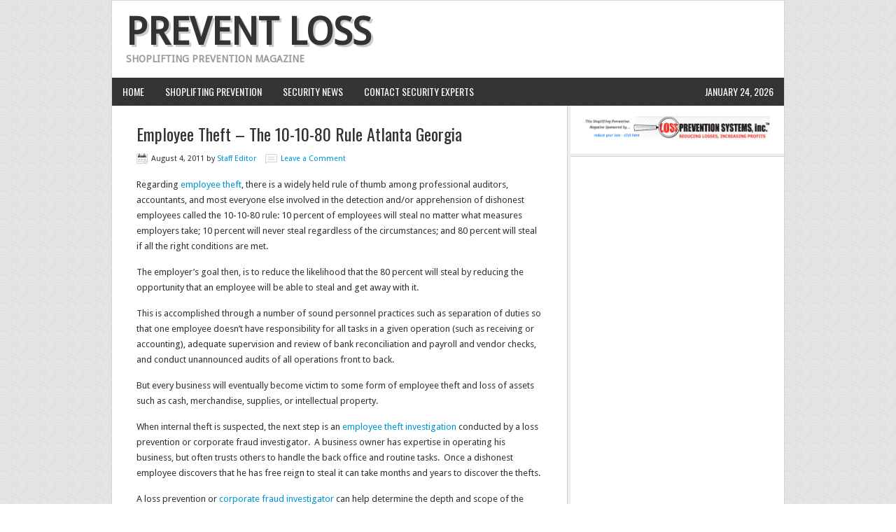

--- FILE ---
content_type: text/html; charset=UTF-8
request_url: http://preventshopliftingloss.net/tag/corporate-fraud-investigator/
body_size: 16157
content:
<!DOCTYPE html PUBLIC "-//W3C//DTD XHTML 1.0 Transitional//EN" "http://www.w3.org/TR/xhtml1/DTD/xhtml1-transitional.dtd">
<html xmlns="http://www.w3.org/1999/xhtml" lang="en-US" xml:lang="en-US">
<head profile="http://gmpg.org/xfn/11">
<meta http-equiv="Content-Type" content="text/html; charset=UTF-8" />
			<meta name="robots" content="noindex,noodp,noydir" />
		<meta name="viewport" content="width=device-width, initial-scale=1.0"/><title>corporate fraud investigator</title>
<meta name='robots' content='max-image-preview:large' />
<link rel="alternate" type="application/rss+xml" title="Prevent  Loss &raquo; Feed" href="http://preventshopliftingloss.net/feed/" />
<link rel="alternate" type="application/rss+xml" title="Prevent  Loss &raquo; Comments Feed" href="http://preventshopliftingloss.net/comments/feed/" />
<link rel="alternate" type="application/rss+xml" title="Prevent  Loss &raquo; corporate fraud investigator Tag Feed" href="http://preventshopliftingloss.net/tag/corporate-fraud-investigator/feed/" />
<link rel="canonical" href="http://preventshopliftingloss.net/tag/corporate-fraud-investigator/" />
<script type="text/javascript">
window._wpemojiSettings = {"baseUrl":"https:\/\/s.w.org\/images\/core\/emoji\/14.0.0\/72x72\/","ext":".png","svgUrl":"https:\/\/s.w.org\/images\/core\/emoji\/14.0.0\/svg\/","svgExt":".svg","source":{"concatemoji":"\/wp-includes\/js\/wp-emoji-release.min.js?ver=6.2.8"}};
/*! This file is auto-generated */
!function(e,a,t){var n,r,o,i=a.createElement("canvas"),p=i.getContext&&i.getContext("2d");function s(e,t){p.clearRect(0,0,i.width,i.height),p.fillText(e,0,0);e=i.toDataURL();return p.clearRect(0,0,i.width,i.height),p.fillText(t,0,0),e===i.toDataURL()}function c(e){var t=a.createElement("script");t.src=e,t.defer=t.type="text/javascript",a.getElementsByTagName("head")[0].appendChild(t)}for(o=Array("flag","emoji"),t.supports={everything:!0,everythingExceptFlag:!0},r=0;r<o.length;r++)t.supports[o[r]]=function(e){if(p&&p.fillText)switch(p.textBaseline="top",p.font="600 32px Arial",e){case"flag":return s("\ud83c\udff3\ufe0f\u200d\u26a7\ufe0f","\ud83c\udff3\ufe0f\u200b\u26a7\ufe0f")?!1:!s("\ud83c\uddfa\ud83c\uddf3","\ud83c\uddfa\u200b\ud83c\uddf3")&&!s("\ud83c\udff4\udb40\udc67\udb40\udc62\udb40\udc65\udb40\udc6e\udb40\udc67\udb40\udc7f","\ud83c\udff4\u200b\udb40\udc67\u200b\udb40\udc62\u200b\udb40\udc65\u200b\udb40\udc6e\u200b\udb40\udc67\u200b\udb40\udc7f");case"emoji":return!s("\ud83e\udef1\ud83c\udffb\u200d\ud83e\udef2\ud83c\udfff","\ud83e\udef1\ud83c\udffb\u200b\ud83e\udef2\ud83c\udfff")}return!1}(o[r]),t.supports.everything=t.supports.everything&&t.supports[o[r]],"flag"!==o[r]&&(t.supports.everythingExceptFlag=t.supports.everythingExceptFlag&&t.supports[o[r]]);t.supports.everythingExceptFlag=t.supports.everythingExceptFlag&&!t.supports.flag,t.DOMReady=!1,t.readyCallback=function(){t.DOMReady=!0},t.supports.everything||(n=function(){t.readyCallback()},a.addEventListener?(a.addEventListener("DOMContentLoaded",n,!1),e.addEventListener("load",n,!1)):(e.attachEvent("onload",n),a.attachEvent("onreadystatechange",function(){"complete"===a.readyState&&t.readyCallback()})),(e=t.source||{}).concatemoji?c(e.concatemoji):e.wpemoji&&e.twemoji&&(c(e.twemoji),c(e.wpemoji)))}(window,document,window._wpemojiSettings);
</script>
<style type="text/css">
img.wp-smiley,
img.emoji {
	display: inline !important;
	border: none !important;
	box-shadow: none !important;
	height: 1em !important;
	width: 1em !important;
	margin: 0 0.07em !important;
	vertical-align: -0.1em !important;
	background: none !important;
	padding: 0 !important;
}
</style>
	<link rel='stylesheet' id='news-theme-css' href='http://preventshopliftingloss.net/wp-content/themes/news/style.css?ver=2.1' type='text/css' media='all' />
<link rel='stylesheet' id='wp-block-library-css' href='http://preventshopliftingloss.net/wp-includes/css/dist/block-library/style.min.css?ver=6.2.8' type='text/css' media='all' />
<link rel='stylesheet' id='classic-theme-styles-css' href='http://preventshopliftingloss.net/wp-includes/css/classic-themes.min.css?ver=6.2.8' type='text/css' media='all' />
<style id='global-styles-inline-css' type='text/css'>
body{--wp--preset--color--black: #000000;--wp--preset--color--cyan-bluish-gray: #abb8c3;--wp--preset--color--white: #ffffff;--wp--preset--color--pale-pink: #f78da7;--wp--preset--color--vivid-red: #cf2e2e;--wp--preset--color--luminous-vivid-orange: #ff6900;--wp--preset--color--luminous-vivid-amber: #fcb900;--wp--preset--color--light-green-cyan: #7bdcb5;--wp--preset--color--vivid-green-cyan: #00d084;--wp--preset--color--pale-cyan-blue: #8ed1fc;--wp--preset--color--vivid-cyan-blue: #0693e3;--wp--preset--color--vivid-purple: #9b51e0;--wp--preset--gradient--vivid-cyan-blue-to-vivid-purple: linear-gradient(135deg,rgba(6,147,227,1) 0%,rgb(155,81,224) 100%);--wp--preset--gradient--light-green-cyan-to-vivid-green-cyan: linear-gradient(135deg,rgb(122,220,180) 0%,rgb(0,208,130) 100%);--wp--preset--gradient--luminous-vivid-amber-to-luminous-vivid-orange: linear-gradient(135deg,rgba(252,185,0,1) 0%,rgba(255,105,0,1) 100%);--wp--preset--gradient--luminous-vivid-orange-to-vivid-red: linear-gradient(135deg,rgba(255,105,0,1) 0%,rgb(207,46,46) 100%);--wp--preset--gradient--very-light-gray-to-cyan-bluish-gray: linear-gradient(135deg,rgb(238,238,238) 0%,rgb(169,184,195) 100%);--wp--preset--gradient--cool-to-warm-spectrum: linear-gradient(135deg,rgb(74,234,220) 0%,rgb(151,120,209) 20%,rgb(207,42,186) 40%,rgb(238,44,130) 60%,rgb(251,105,98) 80%,rgb(254,248,76) 100%);--wp--preset--gradient--blush-light-purple: linear-gradient(135deg,rgb(255,206,236) 0%,rgb(152,150,240) 100%);--wp--preset--gradient--blush-bordeaux: linear-gradient(135deg,rgb(254,205,165) 0%,rgb(254,45,45) 50%,rgb(107,0,62) 100%);--wp--preset--gradient--luminous-dusk: linear-gradient(135deg,rgb(255,203,112) 0%,rgb(199,81,192) 50%,rgb(65,88,208) 100%);--wp--preset--gradient--pale-ocean: linear-gradient(135deg,rgb(255,245,203) 0%,rgb(182,227,212) 50%,rgb(51,167,181) 100%);--wp--preset--gradient--electric-grass: linear-gradient(135deg,rgb(202,248,128) 0%,rgb(113,206,126) 100%);--wp--preset--gradient--midnight: linear-gradient(135deg,rgb(2,3,129) 0%,rgb(40,116,252) 100%);--wp--preset--duotone--dark-grayscale: url('#wp-duotone-dark-grayscale');--wp--preset--duotone--grayscale: url('#wp-duotone-grayscale');--wp--preset--duotone--purple-yellow: url('#wp-duotone-purple-yellow');--wp--preset--duotone--blue-red: url('#wp-duotone-blue-red');--wp--preset--duotone--midnight: url('#wp-duotone-midnight');--wp--preset--duotone--magenta-yellow: url('#wp-duotone-magenta-yellow');--wp--preset--duotone--purple-green: url('#wp-duotone-purple-green');--wp--preset--duotone--blue-orange: url('#wp-duotone-blue-orange');--wp--preset--font-size--small: 13px;--wp--preset--font-size--medium: 20px;--wp--preset--font-size--large: 36px;--wp--preset--font-size--x-large: 42px;--wp--preset--spacing--20: 0.44rem;--wp--preset--spacing--30: 0.67rem;--wp--preset--spacing--40: 1rem;--wp--preset--spacing--50: 1.5rem;--wp--preset--spacing--60: 2.25rem;--wp--preset--spacing--70: 3.38rem;--wp--preset--spacing--80: 5.06rem;--wp--preset--shadow--natural: 6px 6px 9px rgba(0, 0, 0, 0.2);--wp--preset--shadow--deep: 12px 12px 50px rgba(0, 0, 0, 0.4);--wp--preset--shadow--sharp: 6px 6px 0px rgba(0, 0, 0, 0.2);--wp--preset--shadow--outlined: 6px 6px 0px -3px rgba(255, 255, 255, 1), 6px 6px rgba(0, 0, 0, 1);--wp--preset--shadow--crisp: 6px 6px 0px rgba(0, 0, 0, 1);}:where(.is-layout-flex){gap: 0.5em;}body .is-layout-flow > .alignleft{float: left;margin-inline-start: 0;margin-inline-end: 2em;}body .is-layout-flow > .alignright{float: right;margin-inline-start: 2em;margin-inline-end: 0;}body .is-layout-flow > .aligncenter{margin-left: auto !important;margin-right: auto !important;}body .is-layout-constrained > .alignleft{float: left;margin-inline-start: 0;margin-inline-end: 2em;}body .is-layout-constrained > .alignright{float: right;margin-inline-start: 2em;margin-inline-end: 0;}body .is-layout-constrained > .aligncenter{margin-left: auto !important;margin-right: auto !important;}body .is-layout-constrained > :where(:not(.alignleft):not(.alignright):not(.alignfull)){max-width: var(--wp--style--global--content-size);margin-left: auto !important;margin-right: auto !important;}body .is-layout-constrained > .alignwide{max-width: var(--wp--style--global--wide-size);}body .is-layout-flex{display: flex;}body .is-layout-flex{flex-wrap: wrap;align-items: center;}body .is-layout-flex > *{margin: 0;}:where(.wp-block-columns.is-layout-flex){gap: 2em;}.has-black-color{color: var(--wp--preset--color--black) !important;}.has-cyan-bluish-gray-color{color: var(--wp--preset--color--cyan-bluish-gray) !important;}.has-white-color{color: var(--wp--preset--color--white) !important;}.has-pale-pink-color{color: var(--wp--preset--color--pale-pink) !important;}.has-vivid-red-color{color: var(--wp--preset--color--vivid-red) !important;}.has-luminous-vivid-orange-color{color: var(--wp--preset--color--luminous-vivid-orange) !important;}.has-luminous-vivid-amber-color{color: var(--wp--preset--color--luminous-vivid-amber) !important;}.has-light-green-cyan-color{color: var(--wp--preset--color--light-green-cyan) !important;}.has-vivid-green-cyan-color{color: var(--wp--preset--color--vivid-green-cyan) !important;}.has-pale-cyan-blue-color{color: var(--wp--preset--color--pale-cyan-blue) !important;}.has-vivid-cyan-blue-color{color: var(--wp--preset--color--vivid-cyan-blue) !important;}.has-vivid-purple-color{color: var(--wp--preset--color--vivid-purple) !important;}.has-black-background-color{background-color: var(--wp--preset--color--black) !important;}.has-cyan-bluish-gray-background-color{background-color: var(--wp--preset--color--cyan-bluish-gray) !important;}.has-white-background-color{background-color: var(--wp--preset--color--white) !important;}.has-pale-pink-background-color{background-color: var(--wp--preset--color--pale-pink) !important;}.has-vivid-red-background-color{background-color: var(--wp--preset--color--vivid-red) !important;}.has-luminous-vivid-orange-background-color{background-color: var(--wp--preset--color--luminous-vivid-orange) !important;}.has-luminous-vivid-amber-background-color{background-color: var(--wp--preset--color--luminous-vivid-amber) !important;}.has-light-green-cyan-background-color{background-color: var(--wp--preset--color--light-green-cyan) !important;}.has-vivid-green-cyan-background-color{background-color: var(--wp--preset--color--vivid-green-cyan) !important;}.has-pale-cyan-blue-background-color{background-color: var(--wp--preset--color--pale-cyan-blue) !important;}.has-vivid-cyan-blue-background-color{background-color: var(--wp--preset--color--vivid-cyan-blue) !important;}.has-vivid-purple-background-color{background-color: var(--wp--preset--color--vivid-purple) !important;}.has-black-border-color{border-color: var(--wp--preset--color--black) !important;}.has-cyan-bluish-gray-border-color{border-color: var(--wp--preset--color--cyan-bluish-gray) !important;}.has-white-border-color{border-color: var(--wp--preset--color--white) !important;}.has-pale-pink-border-color{border-color: var(--wp--preset--color--pale-pink) !important;}.has-vivid-red-border-color{border-color: var(--wp--preset--color--vivid-red) !important;}.has-luminous-vivid-orange-border-color{border-color: var(--wp--preset--color--luminous-vivid-orange) !important;}.has-luminous-vivid-amber-border-color{border-color: var(--wp--preset--color--luminous-vivid-amber) !important;}.has-light-green-cyan-border-color{border-color: var(--wp--preset--color--light-green-cyan) !important;}.has-vivid-green-cyan-border-color{border-color: var(--wp--preset--color--vivid-green-cyan) !important;}.has-pale-cyan-blue-border-color{border-color: var(--wp--preset--color--pale-cyan-blue) !important;}.has-vivid-cyan-blue-border-color{border-color: var(--wp--preset--color--vivid-cyan-blue) !important;}.has-vivid-purple-border-color{border-color: var(--wp--preset--color--vivid-purple) !important;}.has-vivid-cyan-blue-to-vivid-purple-gradient-background{background: var(--wp--preset--gradient--vivid-cyan-blue-to-vivid-purple) !important;}.has-light-green-cyan-to-vivid-green-cyan-gradient-background{background: var(--wp--preset--gradient--light-green-cyan-to-vivid-green-cyan) !important;}.has-luminous-vivid-amber-to-luminous-vivid-orange-gradient-background{background: var(--wp--preset--gradient--luminous-vivid-amber-to-luminous-vivid-orange) !important;}.has-luminous-vivid-orange-to-vivid-red-gradient-background{background: var(--wp--preset--gradient--luminous-vivid-orange-to-vivid-red) !important;}.has-very-light-gray-to-cyan-bluish-gray-gradient-background{background: var(--wp--preset--gradient--very-light-gray-to-cyan-bluish-gray) !important;}.has-cool-to-warm-spectrum-gradient-background{background: var(--wp--preset--gradient--cool-to-warm-spectrum) !important;}.has-blush-light-purple-gradient-background{background: var(--wp--preset--gradient--blush-light-purple) !important;}.has-blush-bordeaux-gradient-background{background: var(--wp--preset--gradient--blush-bordeaux) !important;}.has-luminous-dusk-gradient-background{background: var(--wp--preset--gradient--luminous-dusk) !important;}.has-pale-ocean-gradient-background{background: var(--wp--preset--gradient--pale-ocean) !important;}.has-electric-grass-gradient-background{background: var(--wp--preset--gradient--electric-grass) !important;}.has-midnight-gradient-background{background: var(--wp--preset--gradient--midnight) !important;}.has-small-font-size{font-size: var(--wp--preset--font-size--small) !important;}.has-medium-font-size{font-size: var(--wp--preset--font-size--medium) !important;}.has-large-font-size{font-size: var(--wp--preset--font-size--large) !important;}.has-x-large-font-size{font-size: var(--wp--preset--font-size--x-large) !important;}
.wp-block-navigation a:where(:not(.wp-element-button)){color: inherit;}
:where(.wp-block-columns.is-layout-flex){gap: 2em;}
.wp-block-pullquote{font-size: 1.5em;line-height: 1.6;}
</style>
<script type='text/javascript' src='/wp-includes/js/jquery/jquery.min.js?ver=3.6.4' id='jquery-core-js'></script>
<script type='text/javascript' src='/wp-includes/js/jquery/jquery-migrate.min.js?ver=3.4.0' id='jquery-migrate-js'></script>
<!--[if lt IE 9]>
<script type='text/javascript' src='/wp-content/themes/genesis/lib/js/html5shiv.min.js?ver=3.7.3' id='html5shiv-js'></script>
<![endif]-->
<link rel="https://api.w.org/" href="http://preventshopliftingloss.net/wp-json/" /><link rel="alternate" type="application/json" href="http://preventshopliftingloss.net/wp-json/wp/v2/tags/367" /><link rel="EditURI" type="application/rsd+xml" title="RSD" href="http://preventshopliftingloss.net/xmlrpc.php?rsd" />
<link rel="icon" href="http://preventshopliftingloss.net/wp-content/themes/news/images/favicon.ico" />
<link rel="next" href="http://preventshopliftingloss.net/tag/corporate-fraud-investigator/page/2/" />
<style type="text/css">#header { background: url(/wp-content/uploads/2013/12/blankbanner.gif) no-repeat !important; }</style>
</head>
<body class="archive tag tag-corporate-fraud-investigator tag-367 custom-header header-full-width content-sidebar"><svg xmlns="http://www.w3.org/2000/svg" viewBox="0 0 0 0" width="0" height="0" focusable="false" role="none" style="visibility: hidden; position: absolute; left: -9999px; overflow: hidden;" ><defs><filter id="wp-duotone-dark-grayscale"><feColorMatrix color-interpolation-filters="sRGB" type="matrix" values=" .299 .587 .114 0 0 .299 .587 .114 0 0 .299 .587 .114 0 0 .299 .587 .114 0 0 " /><feComponentTransfer color-interpolation-filters="sRGB" ><feFuncR type="table" tableValues="0 0.49803921568627" /><feFuncG type="table" tableValues="0 0.49803921568627" /><feFuncB type="table" tableValues="0 0.49803921568627" /><feFuncA type="table" tableValues="1 1" /></feComponentTransfer><feComposite in2="SourceGraphic" operator="in" /></filter></defs></svg><svg xmlns="http://www.w3.org/2000/svg" viewBox="0 0 0 0" width="0" height="0" focusable="false" role="none" style="visibility: hidden; position: absolute; left: -9999px; overflow: hidden;" ><defs><filter id="wp-duotone-grayscale"><feColorMatrix color-interpolation-filters="sRGB" type="matrix" values=" .299 .587 .114 0 0 .299 .587 .114 0 0 .299 .587 .114 0 0 .299 .587 .114 0 0 " /><feComponentTransfer color-interpolation-filters="sRGB" ><feFuncR type="table" tableValues="0 1" /><feFuncG type="table" tableValues="0 1" /><feFuncB type="table" tableValues="0 1" /><feFuncA type="table" tableValues="1 1" /></feComponentTransfer><feComposite in2="SourceGraphic" operator="in" /></filter></defs></svg><svg xmlns="http://www.w3.org/2000/svg" viewBox="0 0 0 0" width="0" height="0" focusable="false" role="none" style="visibility: hidden; position: absolute; left: -9999px; overflow: hidden;" ><defs><filter id="wp-duotone-purple-yellow"><feColorMatrix color-interpolation-filters="sRGB" type="matrix" values=" .299 .587 .114 0 0 .299 .587 .114 0 0 .299 .587 .114 0 0 .299 .587 .114 0 0 " /><feComponentTransfer color-interpolation-filters="sRGB" ><feFuncR type="table" tableValues="0.54901960784314 0.98823529411765" /><feFuncG type="table" tableValues="0 1" /><feFuncB type="table" tableValues="0.71764705882353 0.25490196078431" /><feFuncA type="table" tableValues="1 1" /></feComponentTransfer><feComposite in2="SourceGraphic" operator="in" /></filter></defs></svg><svg xmlns="http://www.w3.org/2000/svg" viewBox="0 0 0 0" width="0" height="0" focusable="false" role="none" style="visibility: hidden; position: absolute; left: -9999px; overflow: hidden;" ><defs><filter id="wp-duotone-blue-red"><feColorMatrix color-interpolation-filters="sRGB" type="matrix" values=" .299 .587 .114 0 0 .299 .587 .114 0 0 .299 .587 .114 0 0 .299 .587 .114 0 0 " /><feComponentTransfer color-interpolation-filters="sRGB" ><feFuncR type="table" tableValues="0 1" /><feFuncG type="table" tableValues="0 0.27843137254902" /><feFuncB type="table" tableValues="0.5921568627451 0.27843137254902" /><feFuncA type="table" tableValues="1 1" /></feComponentTransfer><feComposite in2="SourceGraphic" operator="in" /></filter></defs></svg><svg xmlns="http://www.w3.org/2000/svg" viewBox="0 0 0 0" width="0" height="0" focusable="false" role="none" style="visibility: hidden; position: absolute; left: -9999px; overflow: hidden;" ><defs><filter id="wp-duotone-midnight"><feColorMatrix color-interpolation-filters="sRGB" type="matrix" values=" .299 .587 .114 0 0 .299 .587 .114 0 0 .299 .587 .114 0 0 .299 .587 .114 0 0 " /><feComponentTransfer color-interpolation-filters="sRGB" ><feFuncR type="table" tableValues="0 0" /><feFuncG type="table" tableValues="0 0.64705882352941" /><feFuncB type="table" tableValues="0 1" /><feFuncA type="table" tableValues="1 1" /></feComponentTransfer><feComposite in2="SourceGraphic" operator="in" /></filter></defs></svg><svg xmlns="http://www.w3.org/2000/svg" viewBox="0 0 0 0" width="0" height="0" focusable="false" role="none" style="visibility: hidden; position: absolute; left: -9999px; overflow: hidden;" ><defs><filter id="wp-duotone-magenta-yellow"><feColorMatrix color-interpolation-filters="sRGB" type="matrix" values=" .299 .587 .114 0 0 .299 .587 .114 0 0 .299 .587 .114 0 0 .299 .587 .114 0 0 " /><feComponentTransfer color-interpolation-filters="sRGB" ><feFuncR type="table" tableValues="0.78039215686275 1" /><feFuncG type="table" tableValues="0 0.94901960784314" /><feFuncB type="table" tableValues="0.35294117647059 0.47058823529412" /><feFuncA type="table" tableValues="1 1" /></feComponentTransfer><feComposite in2="SourceGraphic" operator="in" /></filter></defs></svg><svg xmlns="http://www.w3.org/2000/svg" viewBox="0 0 0 0" width="0" height="0" focusable="false" role="none" style="visibility: hidden; position: absolute; left: -9999px; overflow: hidden;" ><defs><filter id="wp-duotone-purple-green"><feColorMatrix color-interpolation-filters="sRGB" type="matrix" values=" .299 .587 .114 0 0 .299 .587 .114 0 0 .299 .587 .114 0 0 .299 .587 .114 0 0 " /><feComponentTransfer color-interpolation-filters="sRGB" ><feFuncR type="table" tableValues="0.65098039215686 0.40392156862745" /><feFuncG type="table" tableValues="0 1" /><feFuncB type="table" tableValues="0.44705882352941 0.4" /><feFuncA type="table" tableValues="1 1" /></feComponentTransfer><feComposite in2="SourceGraphic" operator="in" /></filter></defs></svg><svg xmlns="http://www.w3.org/2000/svg" viewBox="0 0 0 0" width="0" height="0" focusable="false" role="none" style="visibility: hidden; position: absolute; left: -9999px; overflow: hidden;" ><defs><filter id="wp-duotone-blue-orange"><feColorMatrix color-interpolation-filters="sRGB" type="matrix" values=" .299 .587 .114 0 0 .299 .587 .114 0 0 .299 .587 .114 0 0 .299 .587 .114 0 0 " /><feComponentTransfer color-interpolation-filters="sRGB" ><feFuncR type="table" tableValues="0.098039215686275 1" /><feFuncG type="table" tableValues="0 0.66274509803922" /><feFuncB type="table" tableValues="0.84705882352941 0.41960784313725" /><feFuncA type="table" tableValues="1 1" /></feComponentTransfer><feComposite in2="SourceGraphic" operator="in" /></filter></defs></svg><div id="wrap"><div id="header"><div class="wrap"><div id="title-area"><p id="title"><a href="http://preventshopliftingloss.net/">Prevent  Loss</a></p><p id="description">Shoplifting Prevention Magazine</p></div></div></div><div id="nav"><div class="wrap"><ul id="menu-main" class="menu genesis-nav-menu menu-primary js-superfish"><li id="menu-item-7" class="menu-item menu-item-type-custom menu-item-object-custom menu-item-7"><a href="http://www.preventshopliftingloss.net">Home</a></li>
<li id="menu-item-43" class="menu-item menu-item-type-taxonomy menu-item-object-category menu-item-43"><a href="http://preventshopliftingloss.net/category/shoplifting-prevention/">Shoplifting Prevention</a></li>
<li id="menu-item-44" class="menu-item menu-item-type-taxonomy menu-item-object-category menu-item-44"><a href="http://preventshopliftingloss.net/category/security-news/">Security News</a></li>
<li id="menu-item-42" class="menu-item menu-item-type-custom menu-item-object-custom menu-item-42"><a href="http://www.losspreventionsystems.com/contact-us/">Contact Security Experts</a></li>
<li class="right date">January 24, 2026</li></ul></div></div><div id="inner"><div class="wrap"><div id="content-sidebar-wrap"><div id="content" class="hfeed"><div class="post-2263 post type-post status-publish format-standard hentry category-uncategorized tag-corporate-fraud-investigation tag-corporate-fraud-investigator tag-employee-theft-2 tag-employee-theft-investigation tag-internal-theft entry"><h2 class="entry-title"><a class="entry-title-link" rel="bookmark" href="/employee-theft-the-10-10-80-rule-atlanta-georgia/">Employee Theft – The 10-10-80 Rule Atlanta Georgia</a></h2>
<div class="post-info"><span class="date published time" title="2011-08-04T10:00:00+00:00">August 4, 2011</span>  by <span class="author vcard"><span class="fn"><a href="http://preventshopliftingloss.net/author/staff/" rel="author">Staff Editor</a></span></span> <span class="post-comments"><a href="/employee-theft-the-10-10-80-rule-atlanta-georgia/#respond">Leave a Comment</a></span> </div><div class="entry-content"><p>Regarding <a href="http://losspreventionsystems.com/loss-prevention-consultants/" target="_blank" rel="noopener noreferrer">employee theft</a>, there is a widely held rule of thumb among professional auditors, accountants, and most everyone else involved in the detection and/or apprehension of dishonest employees called the 10-10-80 rule: 10 percent of employees will steal no matter what measures employers take; 10 percent will never steal regardless of the circumstances; and 80 percent will steal if all the right conditions are met.</p>
<p>The employer’s goal then, is to reduce the likelihood that the 80 percent will steal by reducing the opportunity that an employee will be able to steal and get away with it.</p>
<p>This is accomplished through a number of sound personnel practices such as separation of duties so that one employee doesn’t have responsibility for all tasks in a given operation (such as receiving or accounting), adequate supervision and review of bank reconciliation and payroll and vendor checks, and conduct unannounced audits of all operations front to back.</p>
<p>But every business will eventually become victim to some form of employee theft and loss of assets such as cash, merchandise, supplies, or intellectual property.</p>
<p>When internal theft is suspected, the next step is an <a href="http://losspreventionsystems.com/employee-theft-investigations/" target="_blank" rel="noopener noreferrer">employee theft investigation</a> conducted by a loss prevention or corporate fraud investigator.  A business owner has expertise in operating his business, but often trusts others to handle the back office and routine tasks.  Once a dishonest employee discovers that he has free reign to steal it can take months and years to discover the thefts.</p>
<p>A loss prevention or <a href="http://losspreventionsystems.com/employee-theft-investigations/" target="_blank" rel="noopener noreferrer">corporate fraud investigator</a> can help determine the depth and scope of the employee theft.  Often, the perceived involvement of one employee is only the proverbial tip of the iceberg, as there are collaborators or witnesses that should also be developed.</p>
<p>The advantages of using an experienced fraud investigator in an employee theft investigation situation are many.  Among them are experienced in interviewing suspects and witnesses and developing evidence; familiarity with legal issues and employment law that affect employees; exposure to many types of internal theft; and working for the welfare of the business alone.</p>
<p>Reduce or eliminate <a href="http://losspreventionsystems.com/loss-prevention-consultants/" target="_blank" rel="noopener noreferrer">employee theft</a> through careful planning and a swift reaction to any suspicion of internal theft.</p>
<p>For more information on employee theft , employee theft investigation , internal theft , or corporate fraud investigation <a href="http://losspreventionsystems.com/contact-us/" target="_blank" rel="noopener noreferrer">contact us</a> or call 1.770.426.0547 – Atlanta Georgia</p>
</div><div class="post-meta"><span class="categories">Filed Under: <a href="http://preventshopliftingloss.net/category/uncategorized/" rel="category tag">Uncategorized</a></span> <span class="tags">Tagged With: <a href="http://preventshopliftingloss.net/tag/corporate-fraud-investigation/" rel="tag">corporate fraud investigation</a>, <a href="http://preventshopliftingloss.net/tag/corporate-fraud-investigator/" rel="tag">corporate fraud investigator</a>, <a href="http://preventshopliftingloss.net/tag/employee-theft-2/" rel="tag">employee theft</a>, <a href="http://preventshopliftingloss.net/tag/employee-theft-investigation/" rel="tag">employee theft investigation</a>, <a href="http://preventshopliftingloss.net/tag/internal-theft/" rel="tag">internal theft</a></span></div></div><div class="post-2262 post type-post status-publish format-standard hentry category-uncategorized tag-corporate-fraud-investigation tag-corporate-fraud-investigator tag-employee-theft-2 tag-employee-theft-investigation tag-internal-theft tag-white-collar-crime entry"><h2 class="entry-title"><a class="entry-title-link" rel="bookmark" href="/employee-theft-destroys-profits/">Employee Theft Destroys Profits</a></h2>
<div class="post-info"><span class="date published time" title="2011-08-02T10:00:00+00:00">August 2, 2011</span>  by <span class="author vcard"><span class="fn"><a href="http://preventshopliftingloss.net/author/staff/" rel="author">Staff Editor</a></span></span> <span class="post-comments"><a href="/employee-theft-destroys-profits/#respond">Leave a Comment</a></span> </div><div class="entry-content"><p>Many retailers can’t understand the true costs of <a href="http://losspreventionsystems.com/loss-prevention-consultants/" target="_blank" rel="noopener noreferrer">employee theft</a>. It goes much deeper than the simple act of theft itself. Employee theft destroys profits, hurts employee relations and can change the entire atmosphere in the store.</p>
<p><a href="http://losspreventionsystems.com/employee-theft-investigations/" target="_blank" rel="noopener noreferrer">Employee theft investigation</a> is an important part of the retail environment. Even if the managers don’t believe their employees are stealing or causing loss, the chances are much greater they are. In my time as a loss prevention professional, I have seen stores closed, positions eliminated and many other restrictions or reductions due to internal theft. It is serious stuff.</p>
<p>It’s not just a plaque at the store level, internal theft or employee theft is also seen at the corporate level. From simple office equipment theft to more intelligent crimes (or white collar crime) are unfortunate and regular occurrences. White collar crime is sometimes difficult to investigate by persons not experienced in these types of issues, or is maybe a little shy at poking around higher level corporate employees. It’s always recommended when conducting corporate fraud investigation to bring in a corporate fraud investigator. Typically, a <a href="http://losspreventionsystems.com/employee-theft-investigations/" target="_blank" rel="noopener noreferrer">corporate fraud investigator</a> is very skilled in this level of employee theft and will work hard to ensure every confidential employee theft investigation is given the highest level of attention and closure.</p>
<p>In stores, internal theft (like corporate fraud investigation) should be investigated as quickly and thoroughly as possible. Gathering information both verbally and visually is a good start. As a manager or business owner, these steps are crucial at maintaining an enjoyable and attractive atmosphere for both employees and customers alike.  No one wants to believe they have bad employees, but the cold hard truth is, you do. Help your business, protect your assets and keep your employees satisfied.</p>
<p><strong><a href="http://www.retaillosspreventionstore.com/default.asp" target="_blank" rel="noopener noreferrer">Visit the Retail Loss Prevention Store</a>.</strong></p>
<p>For more information on corporate fraud investigation, corporate fraud investigator, employee theft investigation, internal theft or white collar crime <a href="http://losspreventionsystems.com/contact-us/" target="_blank" rel="noopener noreferrer">contact us</a> at employee theft or call 1.770.426.0547</p>
</div><div class="post-meta"><span class="categories">Filed Under: <a href="http://preventshopliftingloss.net/category/uncategorized/" rel="category tag">Uncategorized</a></span> <span class="tags">Tagged With: <a href="http://preventshopliftingloss.net/tag/corporate-fraud-investigation/" rel="tag">corporate fraud investigation</a>, <a href="http://preventshopliftingloss.net/tag/corporate-fraud-investigator/" rel="tag">corporate fraud investigator</a>, <a href="http://preventshopliftingloss.net/tag/employee-theft-2/" rel="tag">employee theft</a>, <a href="http://preventshopliftingloss.net/tag/employee-theft-investigation/" rel="tag">employee theft investigation</a>, <a href="http://preventshopliftingloss.net/tag/internal-theft/" rel="tag">internal theft</a>, <a href="http://preventshopliftingloss.net/tag/white-collar-crime/" rel="tag">white collar crime</a></span></div></div><div class="post-2258 post type-post status-publish format-standard hentry category-uncategorized tag-corporate-fraud-investigator tag-employee-theft-2 tag-employee-theft-investigation tag-internal-theft entry"><h2 class="entry-title"><a class="entry-title-link" rel="bookmark" href="/employee-theft-surprises-everyone/">Employee Theft Surprises Everyone</a></h2>
<div class="post-info"><span class="date published time" title="2011-07-23T10:00:00+00:00">July 23, 2011</span>  by <span class="author vcard"><span class="fn"><a href="http://preventshopliftingloss.net/author/staff/" rel="author">Staff Editor</a></span></span> <span class="post-comments"><a href="/employee-theft-surprises-everyone/#respond">Leave a Comment</a></span> </div><div class="entry-content"><p>The true costs of <a href="http://losspreventionsystems.com/loss-prevention-consultants/" target="_blank" rel="noopener noreferrer">employee theft</a> may never really be known. However, in the retail world, employee theft can be prevented with the right loss prevention awareness program.</p>
<p>A small chain of stores that I oversee as a <a href="http://losspreventionsystems.com/employee-theft-investigations/" target="_blank" rel="noopener noreferrer">corporate fraud investigator</a> recently went through an annual inventory process. The shrink numbers coming back showed obvious signs of internal theft. I went to each store to gather more information and to start an employee theft investigation. At the first store, I looked at all available exception reports, narrowing down issues that occurred on the registers. I reviewed hours of footage on CCTV and built a case file. Looking at schedules of all employees, I started eliminating the least likely. After, I compiled all associates I felt may be involved or have knowledge of internal theft.</p>
<p>This <a href="http://losspreventionsystems.com/employee-theft-investigations/" target="_blank" rel="noopener noreferrer">employee theft investigation </a>exposed 5 different employees at one location. As my investigation continued, I interviewed each employee, asking questions of a general nature. The first employee admitted to theft and implicated other employees he knew were involved with internal theft. This employee also told me of a manager that was the ring leader in a big portion of this theft. I continued with the employee theft investigation, gather admission statements, witness statements and finalized the cases. Once all was said and done, I took the results of my employee theft investigation to the owners.</p>
<p><a href="http://losspreventionsystems.com/loss-prevention-consultants/" target="_blank" rel="noopener noreferrer">Employee theft</a> was something no one at this company wanted to acknowledge. Employees at these stores were “honest”, and paid well… so according to the owners, these employees would have no reason to steal. Being the corporate fraud investigator, I showed them the results of the cases. They could not believe what the employees had been involved with. In fact, they were so surprised; they closed one store for 24 hours to speak with all associates about what had happened.</p>
<p><strong><a href="http://www.retaillosspreventionstore.com/default.asp" target="_blank" rel="noopener noreferrer">Visit the Retail Loss Prevention Store</a>.</strong></p>
<p>For more information on internal theft, corporate fraud investigator, or employee theft investigation please <a href="http://losspreventionsystems.com/contact-us/" target="_blank" rel="noopener noreferrer">contact us</a> at employee theft or call 1.770.426.0547</p>
</div><div class="post-meta"><span class="categories">Filed Under: <a href="http://preventshopliftingloss.net/category/uncategorized/" rel="category tag">Uncategorized</a></span> <span class="tags">Tagged With: <a href="http://preventshopliftingloss.net/tag/corporate-fraud-investigator/" rel="tag">corporate fraud investigator</a>, <a href="http://preventshopliftingloss.net/tag/employee-theft-2/" rel="tag">employee theft</a>, <a href="http://preventshopliftingloss.net/tag/employee-theft-investigation/" rel="tag">employee theft investigation</a>, <a href="http://preventshopliftingloss.net/tag/internal-theft/" rel="tag">internal theft</a></span></div></div><div class="post-2257 post type-post status-publish format-standard hentry category-uncategorized tag-corporate-fraud-investigation tag-corporate-fraud-investigator tag-employee-theft-2 tag-employee-theft-investigation tag-internal-theft tag-white-collar-crime entry"><h2 class="entry-title"><a class="entry-title-link" rel="bookmark" href="/corporate-fraud-investigation-leads-to-discovery-of-white-collar-crime/">Corporate Fraud Investigation Leads to Discovery of White Collar Crime</a></h2>
<div class="post-info"><span class="date published time" title="2011-07-21T10:00:00+00:00">July 21, 2011</span>  by <span class="author vcard"><span class="fn"><a href="http://preventshopliftingloss.net/author/staff/" rel="author">Staff Editor</a></span></span> <span class="post-comments"><a href="/corporate-fraud-investigation-leads-to-discovery-of-white-collar-crime/#respond">Leave a Comment</a></span> </div><div class="entry-content"><p><a href="http://losspreventionsystems.com/employee-theft-investigations/" target="_blank" rel="noopener noreferrer">Corporate Fraud investigation</a> has long been looked at by those in the corporate world as “big brother.” In reality, corporate fraud investigation plays into deterring employee theft or internal theft.</p>
<p>As an experienced <a href="http://losspreventionsystems.com/employee-theft-investigations/" target="_blank" rel="noopener noreferrer">corporate fraud investigator</a>, I have seen the damages of white collar crime, and although these types of crimes may not directly affect the general public, the crimes still cause damages. As a corporate fraud investigator, I’ve launched an employee theft investigation into corporate employees whom work in various departments like accounts payable/receivable, accounting, and others. The job at times can be tedious and uninteresting, but very important in driving the development of the business and to curtail employee theft.</p>
<p>As with any investigation, it takes a thorough look through all aspects of the business to identify losing trends, but will be worthwhile when you suspect white collar crime. Now not everyone is cut out for employee theft investigation or allegations of <a href="http://losspreventionsystems.com/loss-prevention-consultants/" target="_blank" rel="noopener noreferrer">internal theft</a>. It takes an analytical thinker and sharp eyes.</p>
<p>Recently, a corporate employee for a retailer was having a hard time paying bills. She saw an opportunity to double pay a bill, she contacted the payee and claimed the overpay. She told the company of her mistake, and that company sent her back the second payment. She took that money, had her husband endorse it, and deposited the check into her personal bank account. During this employee theft investigation, she was certain she was gonna get away with it. She didn’t.</p>
<p>White collar crime or corporate crimes can and will cost business profits. The time it takes to investigate, representation in court and the loss of the employee all play a part.</p>
<p><strong><a href="http://www.retaillosspreventionstore.com/default.asp" target="_blank" rel="noopener noreferrer">Visit the Loss Prevention Store</a>.</strong></p>
<p>For more information on internal theft, employee theft, employee theft investigation or corporate fraud investigator <a href="http://losspreventionsystems.com/contact-us/" target="_blank" rel="noopener noreferrer">contact us</a> at corporate fraud investigation or call 1.770.426.0547</p>
</div><div class="post-meta"><span class="categories">Filed Under: <a href="http://preventshopliftingloss.net/category/uncategorized/" rel="category tag">Uncategorized</a></span> <span class="tags">Tagged With: <a href="http://preventshopliftingloss.net/tag/corporate-fraud-investigation/" rel="tag">corporate fraud investigation</a>, <a href="http://preventshopliftingloss.net/tag/corporate-fraud-investigator/" rel="tag">corporate fraud investigator</a>, <a href="http://preventshopliftingloss.net/tag/employee-theft-2/" rel="tag">employee theft</a>, <a href="http://preventshopliftingloss.net/tag/employee-theft-investigation/" rel="tag">employee theft investigation</a>, <a href="http://preventshopliftingloss.net/tag/internal-theft/" rel="tag">internal theft</a>, <a href="http://preventshopliftingloss.net/tag/white-collar-crime/" rel="tag">white collar crime</a></span></div></div><div class="post-2255 post type-post status-publish format-standard hentry category-uncategorized tag-corporate-fraud-investigation tag-corporate-fraud-investigator tag-employee-theft-2 tag-employee-theft-investigation tag-internal-theft entry"><h2 class="entry-title"><a class="entry-title-link" rel="bookmark" href="/employee-theft-investigation-leads-to-better-profits-atlanta-georgia/">Employee Theft Investigation Leads to Better Profits – Atlanta Georgia</a></h2>
<div class="post-info"><span class="date published time" title="2011-07-12T10:00:00+00:00">July 12, 2011</span>  by <span class="author vcard"><span class="fn"><a href="http://preventshopliftingloss.net/author/staff/" rel="author">Staff Editor</a></span></span> <span class="post-comments"><a href="/employee-theft-investigation-leads-to-better-profits-atlanta-georgia/#respond">Leave a Comment</a></span> </div><div class="entry-content"><p>It’s true. <a href="http://losspreventionsystems.com/employee-theft-investigations/" target="_blank" rel="noopener noreferrer">Employee theft investigation</a> can lead to better profits.</p>
<p>Working as a <a href="http://losspreventionsystems.com/employee-theft-investigations/" target="_blank" rel="noopener noreferrer">corporate fraud investigator</a> for a specialty retailer with 20 stores, I had my first real observation of just how an employee theft investigation impacts profits. Recently the company had inventory in 10 stores. 8 of these stores did pretty good, some better than expected. However, for two stores, it was clear they had an <a href="http://losspreventionsystems.com/loss-prevention-consultants/" target="_blank" rel="noopener noreferrer">internal theft</a> problem. One store had shrink as high as 12%. Merchandise was disappearing before it even made it to the floor. My partner and I launched a corporate fraud investigation in each store. During the course of the investigation, we looked at all avenues of employee theft including, POS systems (Registers, checkstands), backroom areas including trash, conducted general interviews of all employees to get a feel of what was happening. As we dug, we uncovered a wealth of information and evidence to prove the high shrink numbers were a direct result of employee theft.</p>
<p>It is pretty well known throughout the retail industry that internal theft is more than 70% of the average retailer’s losses. In some cases, it’s much more. Controlling the effects of internal theft can be difficult if you don’t know what you’re looking for or at. In many cases it takes the help of an <a href="http://losspreventionsystems.com/employee-theft-investigations/" target="_blank" rel="noopener noreferrer">outside corporate fraud investigator</a> to really get a good look.</p>
<p>As we continued our corporate fraud investigation, we narrowed our suspects down to 3 main culprits in the first store and 5 in the second. To us, it was clear internal theft caused hundreds of thousands of dollars in loss to this company. We did interviews of the employees and gained confessions from each. Many of the employees admitted to being involved because they were unhappy with the company, the store, the manager or fell on hard times in their personal life.</p>
<p>Employee theft investigation is a must when there are suspicions of employee theft. When I speak to my stores, I constantly share with the management the negative impacts of employee theft and inform the employees of the damages of internal theft.</p>
<p>For more information on employee theft , employee theft investigation , internal theft , corporate fraud investigation or corporate fraud investigator <a href="http://losspreventionsystems.com/contact-us/" target="_blank" rel="noopener noreferrer">contact us</a> or call 1.770.426.0547 – Atlanta Georgia</p>
</div><div class="post-meta"><span class="categories">Filed Under: <a href="http://preventshopliftingloss.net/category/uncategorized/" rel="category tag">Uncategorized</a></span> <span class="tags">Tagged With: <a href="http://preventshopliftingloss.net/tag/corporate-fraud-investigation/" rel="tag">corporate fraud investigation</a>, <a href="http://preventshopliftingloss.net/tag/corporate-fraud-investigator/" rel="tag">corporate fraud investigator</a>, <a href="http://preventshopliftingloss.net/tag/employee-theft-2/" rel="tag">employee theft</a>, <a href="http://preventshopliftingloss.net/tag/employee-theft-investigation/" rel="tag">employee theft investigation</a>, <a href="http://preventshopliftingloss.net/tag/internal-theft/" rel="tag">internal theft</a></span></div></div><div class="post-2254 post type-post status-publish format-standard hentry category-uncategorized tag-corporate-fraud-investigator tag-employee-theft-2 tag-employee-theft-investigation tag-internal-theft entry"><h2 class="entry-title"><a class="entry-title-link" rel="bookmark" href="/getting-more-from-your-internal-theft-cases/">Getting More From Your Internal Theft Cases</a></h2>
<div class="post-info"><span class="date published time" title="2011-07-09T10:00:00+00:00">July 9, 2011</span>  by <span class="author vcard"><span class="fn"><a href="http://preventshopliftingloss.net/author/staff/" rel="author">Staff Editor</a></span></span> <span class="post-comments"><a href="/getting-more-from-your-internal-theft-cases/#respond">Leave a Comment</a></span> </div><div class="entry-content"><p style="margin-bottom: 0in; line-height: 100%;"><span style="font-family: tahoma,arial,helvetica,sans-serif;"><span style="font-size: small;">As a <a href="http://losspreventionsystems.com/employee-theft-investigations/" target="_blank" rel="noopener noreferrer">Corporate Fraud Investigator</a> doing an internal theft interview it is important to stay open minded and not get tunnel vision in looking for an admission. Let’s face it, by the time you’ve concluded your <a href="http://losspreventionsystems.com/employee-theft-investigations/" target="_blank" rel="noopener noreferrer">employee theft investigation </a>your subject has probably been performing his/ her particular brand of shenanigans for quite some time and it’s possible that you’ve missed a few things. So now that you’ve succeeded in getting them to confess to you about their wrong-doing it’s time to expand the admission.</span></span></p>
<p style="margin-bottom: 0in; line-height: 100%;"><span style="font-family: tahoma,arial,helvetica,sans-serif;"><span style="font-size: small;">Many internal theft cases start small and build to a point where they become noticeable enough to catch the eye of a corporate fraud investigator, or some other loss prevention professional. In truth, depending on how long the crook has been committing the crime, he/ she may not even remember how they got started. It’s your job, as part of your employee theft investigation to jog their memory and get the whole story. Use phrases like, “It’s important that what you tell me is consistent with what I already know”. Don’t let them know you’re fishing for information. Make them think you’re just reviewing the facts you already know as a formality.</span></span></p>
<p style="margin-bottom: 0in; line-height: 100%;"><span style="font-family: tahoma,arial,helvetica,sans-serif;"><span style="font-size: small;">Remember, at this point they’ve already confessed to a crime of some sort and mentally they’re slowly accepting their fate; however you don’t want to pounce on them. This will do nothing more than make them clam up again and in some cases it has been known to cause them to retract their initial confession. Your goal in the process of an employee theft investigation is to find the truth, not to pulverize the subject. An internal theft case is often like an onion, the more layers you, the corporate fraud investigator, pull back the more you’ll find.</span></span></p>
<p style="margin-bottom: 0in; line-height: 100%;"><strong><span style="font-family: tahoma,arial,helvetica,sans-serif;"><span style="font-size: small;"><a href="http://www.retaillosspreventionstore.com/default.asp" target="_blank" rel="noopener noreferrer">Visit The Retail Loss Prevention Store</a></span></span></strong></p>
<p style="margin-bottom: 0in; line-height: 100%;"><span style="font-family: tahoma,arial,helvetica,sans-serif;"> <span style="font-size: small;">For more information <a href="http://losspreventionsystems.com/contact-us/" target="_blank" rel="noopener noreferrer">contact us</a> at Internal Theft or call 1.770.426.0547</span></span></p>
</div><div class="post-meta"><span class="categories">Filed Under: <a href="http://preventshopliftingloss.net/category/uncategorized/" rel="category tag">Uncategorized</a></span> <span class="tags">Tagged With: <a href="http://preventshopliftingloss.net/tag/corporate-fraud-investigator/" rel="tag">corporate fraud investigator</a>, <a href="http://preventshopliftingloss.net/tag/employee-theft-2/" rel="tag">employee theft</a>, <a href="http://preventshopliftingloss.net/tag/employee-theft-investigation/" rel="tag">employee theft investigation</a>, <a href="http://preventshopliftingloss.net/tag/internal-theft/" rel="tag">internal theft</a></span></div></div><div class="post-2253 post type-post status-publish format-standard hentry category-uncategorized tag-corporate-fraud-investigation tag-corporate-fraud-investigator tag-employee-theft-2 tag-employee-theft-investigation tag-internal-theft entry"><h2 class="entry-title"><a class="entry-title-link" rel="bookmark" href="/employee-theft-stop-it-before-it-stops-you-in-atlanta-georgia/">Employee Theft – Stop It Before It Stops You in Atlanta Georgia</a></h2>
<div class="post-info"><span class="date published time" title="2011-07-05T10:00:00+00:00">July 5, 2011</span>  by <span class="author vcard"><span class="fn"><a href="http://preventshopliftingloss.net/author/staff/" rel="author">Staff Editor</a></span></span> <span class="post-comments"><a href="/employee-theft-stop-it-before-it-stops-you-in-atlanta-georgia/#respond">Leave a Comment</a></span> </div><div class="entry-content"><p>How big is the problem of <a href="http://losspreventionsystems.com/site.cfm/Consulting-Solutions/Investigations/Employee-Theft.cfm" target="_blank" rel="noopener noreferrer">employee theft</a>?</p>
<p>&nbsp;The U.S. Chamber of Commerce estimates that over 30% of all corporate bankruptcies are caused by employee theft.&nbsp; The U.S. Small Business Administration says that 60% of small business failures are attributed to internal theft.</p>
<p>&nbsp;My estimate is that with many businesses struggling to survive in the current economy that the figures can only go higher.</p>
<p>&nbsp;What can a business owner do to avoid becoming a statistic?</p>
<p>&nbsp;The first thing to do is to try to prevent employee theft from becoming a problem in the first place.&nbsp; When formulating policies and procedures, think like a <a href="http://losspreventionsystems.com/site.cfm/Consulting-Solutions/Investigations/Corporate-Fraud-Investigator.cfm" target="_blank" rel="noopener noreferrer">corporate fraud investigator</a>.&nbsp; Identify any vulnerability in the systems and eliminate them through a system of chain of command, supervision, and delegation of duties.</p>
<p>&nbsp;One of the most common scenarios in corporate fraud investigation concerning the theft of money occurs when one employee (usually the accountant or the bookkeeper, unfortunately) has the responsibility for receiving the money, depositing the money, and disbursing the money in cash or by check.&nbsp; And there are so many ways to steal and get away with it for years:&nbsp; payroll, vendor payments, petty cash disbursements, expense checks can all be falsified if there is no oversight.&nbsp; If the same employee has access to the company credit card, look out.</p>
<p>&nbsp;That&rsquo;s just the cash end.&nbsp; There is also merchandise or product to consider if you are a retailer or manufacturer, raw materials used in production, and samples are all company assets.&nbsp; A corporate fraud investigator look at all the ways company assets like these can be removed from the premises, and devises methods to prevent employee theft from becoming a fact.&nbsp; Business owners and managers should learn to think in this mindset.</p>
<p>&nbsp;Then there is company property like office supplies, tools, vehicle supplies, computers, peripherals and software that is subject to internal theft and fraud.</p>
<p>&nbsp;Finally there is time theft that can become a problem through falsified time records and employees working on personal projects while being paid by the company, which is fraud that can be corrected through a corporate fraud investigation.</p>
<p>&nbsp;When considering ways to eliminate employee theft, there is no need to reinvent the wheel, only to adapt it to your own use, if you are a business owner or a concerned manager.&nbsp; An experienced corporate fraud investigator can be a huge benefit in ways other than looking into isolated instances of <a href="http://losspreventionsystems.com/site.cfm/Consulting-Solutions/Investigations/Employee-Theft.cfm" target="_blank" rel="noopener noreferrer">internal theft</a> after the fact and conducting an employee theft investigation.&nbsp; There is no reason to wait until workplace theft becomes such an issue that it puts the business in jeopardy.&nbsp; He or she can take an overview of your business and recommend steps to be taken to correct deficiencies and vulnerabilities in the operations of almost any category of business, small or large.</p>
<p>&nbsp;If an employee theft investigation is warranted to a specific incident or just a suspicion, the corporate fraud investigator has the experience and knowledge to bring the situation to a successful conclusion and how to obtain restitution in full.</p>
<p>&nbsp;For more information on employee theft , employee theft investigation , internal theft , corporate fraud investigation or corporate fraud investigator <a href="http://losspreventionsystems.com/site.cfm/Contact-Us.cfm" target="_blank" rel="noopener noreferrer">contact us</a> or call 1.770.426.0547 &ndash; Atlanta Georgia</p>
</div><div class="post-meta"><span class="categories">Filed Under: <a href="http://preventshopliftingloss.net/category/uncategorized/" rel="category tag">Uncategorized</a></span> <span class="tags">Tagged With: <a href="http://preventshopliftingloss.net/tag/corporate-fraud-investigation/" rel="tag">corporate fraud investigation</a>, <a href="http://preventshopliftingloss.net/tag/corporate-fraud-investigator/" rel="tag">corporate fraud investigator</a>, <a href="http://preventshopliftingloss.net/tag/employee-theft-2/" rel="tag">employee theft</a>, <a href="http://preventshopliftingloss.net/tag/employee-theft-investigation/" rel="tag">employee theft investigation</a>, <a href="http://preventshopliftingloss.net/tag/internal-theft/" rel="tag">internal theft</a></span></div></div><div class="post-2252 post type-post status-publish format-standard hentry category-uncategorized tag-corporate-fraud-investigation tag-corporate-fraud-investigator tag-employee-theft-2 tag-employee-theft-investigation tag-internal-theft entry"><h2 class="entry-title"><a class="entry-title-link" rel="bookmark" href="/when-should-i-call-for-a-corporate-fraud-investigator/">When should I call for a Corporate Fraud Investigator?</a></h2>
<div class="post-info"><span class="date published time" title="2011-07-02T10:00:00+00:00">July 2, 2011</span>  by <span class="author vcard"><span class="fn"><a href="http://preventshopliftingloss.net/author/staff/" rel="author">Staff Editor</a></span></span> <span class="post-comments"><a href="/when-should-i-call-for-a-corporate-fraud-investigator/#respond">Leave a Comment</a></span> </div><div class="entry-content"><p>Loss Prevention Systems&nbsp; experienced <a href="http://losspreventionsystems.com/site.cfm/Consulting-Solutions/Employee%20Theft%20Investigations.cfm" target="_blank" rel="noopener noreferrer">Employee theft investigator &lsquo;s</a>&nbsp; are known for having conducted thousands of varying employee theft investigation &lsquo;s for all types of companies. Large companies with experienced senior staff and the smallest of companies that are less than 5 employees, any company that suspected <a href="http://losspreventionsystems.com/site.cfm/Consulting-Solutions/Investigations/Employee-Theft.cfm" target="_blank" rel="noopener noreferrer">internal theft</a>. One problem that we consistently see with all of them is that clients don&rsquo;t call us untill it is late in the process. It is not an issue for us but it normally does cost the client more. Because we generally have to start over with much of the investigation.</p>
<p>&nbsp;Most people including some of the most savvy business people I have ever met are like a fish out of water in these situations. Because of this they do not know how to build proper corporate fraud investigation s. And because they all watch CSI, they try to be their own employee theft investigator. It is not like what we see on TV, far from it.</p>
<p>&nbsp;Our job is to build a thorough corporate fraud investigation, which will prevail with civil, and criminal courts and serve to effectively block unemployment claim if the client so desires. Most company executives are frustrated in these situations because they are missing a key business element that they must have to make their every day business decisions. That is control. They do not know what to do. We provide and therefore restore that sense of and actual control.</p>
<p>&nbsp;Why not just call the police or FBI you ask? They have a staff of professional investigators. They have the skills. Of course they do. But as anyone in my field knows the chances of getting law enforcement to do this type of corporate fraud investigation is like playing the lottery. It isn&rsquo;t that they do not want to or do not have the skill. The fact is that there are too many investigations assigned to them and they cannot actually work one to the extent necessary to get the investigation where it need to go. The average police detective in the U.S. is assigned 40 +/- investigations in a thirty-day period. They are civil servants and work a 40-hour workweek. How many of those 40 investigations do you really think get worked?</p>
<p>&nbsp;On the other side we at LPSI assign a single <a href="http://losspreventionsystems.com/site.cfm/Consulting-Solutions/Investigations/Corporate-Fraud-Investigator.cfm" target="_blank" rel="noopener noreferrer">corporate fraud investigator</a> per investigation. That corporate fraud investigator will work on it from start to finish and that time frame is short depending on the case. Even complicated ones. Most of the delays we experience is the client trying to catch up with us.</p>
<p>&nbsp;SO when should you call? Save yourself some money and call right away before you start firing people, calling the police and defiantly before the losses and investigation becomes water cooler gossip.</p>
<p>&nbsp;For more information about corporate fraud investigator or internal theft , employee theft or employee theft investigation please contact us through <a href="http://losspreventionsystems.com/site.cfm/Contact-Us.cfm" target="_blank" rel="noopener noreferrer">corporate fraud investigation</a> or call 1.770.426.0547 &ndash; Atlanta Georgia</p>
</div><div class="post-meta"><span class="categories">Filed Under: <a href="http://preventshopliftingloss.net/category/uncategorized/" rel="category tag">Uncategorized</a></span> <span class="tags">Tagged With: <a href="http://preventshopliftingloss.net/tag/corporate-fraud-investigation/" rel="tag">corporate fraud investigation</a>, <a href="http://preventshopliftingloss.net/tag/corporate-fraud-investigator/" rel="tag">corporate fraud investigator</a>, <a href="http://preventshopliftingloss.net/tag/employee-theft-2/" rel="tag">employee theft</a>, <a href="http://preventshopliftingloss.net/tag/employee-theft-investigation/" rel="tag">employee theft investigation</a>, <a href="http://preventshopliftingloss.net/tag/internal-theft/" rel="tag">internal theft</a></span></div></div><div class="post-2251 post type-post status-publish format-standard hentry category-uncategorized tag-corporate-fraud-investigator tag-employee-theft-2 tag-employee-theft-investigation tag-internal-theft entry"><h2 class="entry-title"><a class="entry-title-link" rel="bookmark" href="/employee-theft-what-you-dont-know-will-hurt-you-atlanta-georgia/">Employee Theft – What You Don’t Know Will Hurt You – Atlanta Georgia</a></h2>
<div class="post-info"><span class="date published time" title="2011-06-29T10:00:00+00:00">June 29, 2011</span>  by <span class="author vcard"><span class="fn"><a href="http://preventshopliftingloss.net/author/staff/" rel="author">Staff Editor</a></span></span> <span class="post-comments"><a href="/employee-theft-what-you-dont-know-will-hurt-you-atlanta-georgia/#respond">Leave a Comment</a></span> </div><div class="entry-content"><p>There are a couple of common denominators in over 90% of the employee theft cases that I’ve been involved in as a <a href="http://losspreventionsystems.com/employee-theft-investigations/" target="_blank" rel="noopener noreferrer">corporate fraud investigator</a> over the years, and they are 1) The perpetrator held a position of trust; and 2) The thief started taking small amounts and became bolder as he continued to steal and stole more and more until he was caught.</p>
<p>A business owner who undertakes his own <a href="http://losspreventionsystems.com/employee-theft-investigations/" target="_blank" rel="noopener noreferrer">employee theft investigation</a> does so from a position of having an employer/employee relationship with the people he suspects may be stealing from him.  Although the employee may see his actions as being taken against an impersonal company, the company owner or manager sees it as a personal affront, in effect taking money out of the employer’s own pocket.  This is not the best place from which to impartially look at a potential internal theft situation, as emotions are likely to enter into a situation that requires an objective look to remain impartial.</p>
<p>The employer often has a tendency to rush into the employee theft investigation to find the guilty party, confront them, and get them out of the business.  Haste in this case can be costly because early into the investigation, there is undeveloped knowledge about both the depth and the scope of the <a href="http://losspreventionsystems.com/loss-prevention-consultants/" target="_blank" rel="noopener noreferrer">employee theft</a>.  How many are involved and how long have they been doing it?  These are important questions that need to be asked and answered for the health of the business.</p>
<p>All the employees who were involved in the theft and all who knew about it and didn’t speak up should be disciplined and separated from the company.</p>
<p>A corporate fraud investigator is frequently called upon to investigate cases of internal theft, whether it’s money, merchandise, company property, or even intellectual property.</p>
<p>The corporate fraud investigator has a good working knowledge of business operations based on experience in both investigations and exposing vulnerabilities in the operations of different types of businesses through audits and policy formulation.</p>
<p>The causes of internal theft can be complex and not the result of a single employee, and the corporate fraud investigator is experienced and qualified to get to the root cause of the problem and fine a viable solution for the business, whether it’s a hole in the procedure or out and out employee theft.</p>
<p>For more information on employee theft , employee theft investigation , internal theft , or to speak with a corporate fraud investigator <a href="http://losspreventionsystems.com/contact-us/" target="_blank" rel="noopener noreferrer">contact us</a> or call 1.770.426.0547 – Atlanta Georgia</p>
</div><div class="post-meta"><span class="categories">Filed Under: <a href="http://preventshopliftingloss.net/category/uncategorized/" rel="category tag">Uncategorized</a></span> <span class="tags">Tagged With: <a href="http://preventshopliftingloss.net/tag/corporate-fraud-investigator/" rel="tag">corporate fraud investigator</a>, <a href="http://preventshopliftingloss.net/tag/employee-theft-2/" rel="tag">employee theft</a>, <a href="http://preventshopliftingloss.net/tag/employee-theft-investigation/" rel="tag">employee theft investigation</a>, <a href="http://preventshopliftingloss.net/tag/internal-theft/" rel="tag">internal theft</a></span></div></div><div class="post-2248 post type-post status-publish format-standard hentry category-uncategorized tag-corporate-fraud-investigator tag-employee-theft-2 tag-employee-theft-investigation tag-internal-theft entry"><h2 class="entry-title"><a class="entry-title-link" rel="bookmark" href="/employee-theft-interviews/">Employee Theft Interviews</a></h2>
<div class="post-info"><span class="date published time" title="2011-06-22T10:00:00+00:00">June 22, 2011</span>  by <span class="author vcard"><span class="fn"><a href="http://preventshopliftingloss.net/author/staff/" rel="author">Staff Editor</a></span></span> <span class="post-comments"><a href="/employee-theft-interviews/#respond">Leave a Comment</a></span> </div><div class="entry-content"><p>So, you’re a <a href="http://losspreventionsystems.com/employee-theft-investigations/" target="_blank" rel="noopener noreferrer">corporate fraud investigator</a> and it’s time for you to conduct an employee theft interview. We all know that the ultimate goal of your interview is to get the subject to confess that they have taken part in some sort of <a href="http://losspreventionsystems.com/loss-prevention-consultants/" target="_blank" rel="noopener noreferrer">internal theft</a>, right? Well, what you may not know is that what the subject does is just as important as what they say. Non-verbal communication makes up 90% of the average person’s daily communication. Therefore, as a corporate fraud investigator it is extremely beneficial for you to know what to look for in order to quickly and efficiently get that confession that you so desperately want.</p>
<p>The phrase “neuro linguistic programming” refers to the almost involuntary movement of your eyes when asked a direct question. How is this useful in an employee theft interview? Well, let’s say you’re smack dab in the middle of an <a href="http://losspreventionsystems.com/employee-theft-investigations/" target="_blank" rel="noopener noreferrer">employee theft investigation</a> and you ask your subject, “What happened in the cash office on Tuesday night?” Watch their eyes. If they look up and to the left (the part of the brain that controls imagination) they’re most likely making up a story to tell you. Conversely, if they look up and to the right (the part of the brain that controls memory) they’re likely trying to remember exactly what happened Tuesday night.</p>
<p>During an employee theft investigation, an individual’s body movements, posture, etc. can all be visual clues as to whether it is the right time to close in and push for that admission of internal theft. If someone sits with their arms folded indignantly staring at you and denying all wrong-doing through most of the interview then suddenly drops their arms, slumps their shoulders and stares at the ground it’s a good indication that mentally they’ve given up and it’s time for you to close in. As a corporate fraud investigator it is vital that you understand the part that non-verbals play in the employee theft interview process.</p>
<p><strong><a href="http://www.retaillosspreventionstore.com/default.asp" target="_blank" rel="noopener noreferrer"> Visit the Retail Loss Prevention Store</a></strong></p>
<p>For more information in internal theft , employee theft , employee theft investigation or a corporate fraud investigator <a href="http://losspreventionsystems.com/contact-us/" target="_blank" rel="noopener noreferrer">contact us</a> or call 1.770.426.0547</p>
</div><div class="post-meta"><span class="categories">Filed Under: <a href="http://preventshopliftingloss.net/category/uncategorized/" rel="category tag">Uncategorized</a></span> <span class="tags">Tagged With: <a href="http://preventshopliftingloss.net/tag/corporate-fraud-investigator/" rel="tag">corporate fraud investigator</a>, <a href="http://preventshopliftingloss.net/tag/employee-theft-2/" rel="tag">employee theft</a>, <a href="http://preventshopliftingloss.net/tag/employee-theft-investigation/" rel="tag">employee theft investigation</a>, <a href="http://preventshopliftingloss.net/tag/internal-theft/" rel="tag">internal theft</a></span></div></div><div class="navigation"><div class="pagination-next alignright"><a href="http://preventshopliftingloss.net/tag/corporate-fraud-investigator/page/2/" >Next Page &#x000BB;</a></div></div></div><div id="sidebar" class="sidebar widget-area"><div id="text-4" class="widget widget_text"><div class="widget-wrap">			<div class="textwidget"><a href="http://www.losspreventionsystems.com"><img src="http://www.preventshopliftingloss.net/wp-content/uploads/2013/12/shoplifting.gif" border=0></a></div>
		</div></div>
</div></div></div></div><div id="footer" class="footer"><div class="wrap"><div class="gototop"><p><a href="#wrap" rel="nofollow">Return to top of page</a></p></div><div class="creds"><p>Copyright &#x000A9;&nbsp;2026 &#x000B7; <a href="http://www.studiopress.com/themes/news">News Child Theme</a> on <a href="https://www.studiopress.com/">Genesis Framework</a> &#x000B7; <a href="https://wordpress.org/">WordPress</a> &#x000B7; <a href="http://preventshopliftingloss.net/wp-login.php">Log in</a></p></div></div></div></div><script>
  (function(i,s,o,g,r,a,m){i['GoogleAnalyticsObject']=r;i[r]=i[r]||function(){
  (i[r].q=i[r].q||[]).push(arguments)},i[r].l=1*new Date();a=s.createElement(o),
  m=s.getElementsByTagName(o)[0];a.async=1;a.src=g;m.parentNode.insertBefore(a,m)
  })(window,document,'script','//www.google-analytics.com/analytics.js','ga');

  ga('create', 'UA-21403359-2', 'preventshopliftingloss.net');
  ga('send', 'pageview');

</script>

<!-- Facebook Pixel Code -->
<script>
!function(f,b,e,v,n,t,s){if(f.fbq)return;n=f.fbq=function(){n.callMethod?
n.callMethod.apply(n,arguments):n.queue.push(arguments)};if(!f._fbq)f._fbq=n;
n.push=n;n.loaded=!0;n.version='2.0';n.queue=[];t=b.createElement(e);t.async=!0;
t.src=v;s=b.getElementsByTagName(e)[0];s.parentNode.insertBefore(t,s)}(window,
document,'script','https://connect.facebook.net/en_US/fbevents.js');
fbq('init', '1648806968744623'); // Insert your pixel ID here.
fbq('track', 'PageView');
</script>
<noscript><img height="1" width="1" style="display:none"
src="https://www.facebook.com/tr?id=1648806968744623&ev=PageView&noscript=1"
/></noscript>
<!-- DO NOT MODIFY -->
<!-- End Facebook Pixel Code -->
<script type='text/javascript' src='/wp-includes/js/hoverIntent.min.js?ver=1.10.2' id='hoverIntent-js'></script>
<script type='text/javascript' src='/wp-content/themes/genesis/lib/js/menu/superfish.min.js?ver=1.7.10' id='superfish-js'></script>
<script type='text/javascript' src='/wp-content/themes/genesis/lib/js/menu/superfish.args.min.js?ver=2.10.1' id='superfish-args-js'></script>
<script type='text/javascript' src='/wp-content/themes/genesis/lib/js/menu/superfish.compat.min.js?ver=2.10.1' id='superfish-compat-js'></script>
<script defer src="https://static.cloudflareinsights.com/beacon.min.js/vcd15cbe7772f49c399c6a5babf22c1241717689176015" integrity="sha512-ZpsOmlRQV6y907TI0dKBHq9Md29nnaEIPlkf84rnaERnq6zvWvPUqr2ft8M1aS28oN72PdrCzSjY4U6VaAw1EQ==" data-cf-beacon='{"version":"2024.11.0","token":"3e62f6bb7eb740a982124956ad7188cd","r":1,"server_timing":{"name":{"cfCacheStatus":true,"cfEdge":true,"cfExtPri":true,"cfL4":true,"cfOrigin":true,"cfSpeedBrain":true},"location_startswith":null}}' crossorigin="anonymous"></script>
</body></html>


--- FILE ---
content_type: text/plain
request_url: https://www.google-analytics.com/j/collect?v=1&_v=j102&a=1814548476&t=pageview&_s=1&dl=http%3A%2F%2Fpreventshopliftingloss.net%2Ftag%2Fcorporate-fraud-investigator%2F&ul=en-us%40posix&dt=corporate%20fraud%20investigator&sr=1280x720&vp=1280x720&_u=IEBAAAABAAAAACAAI~&jid=2043152745&gjid=918318150&cid=914465365.1769237111&tid=UA-21403359-2&_gid=607033422.1769237111&_r=1&_slc=1&z=903884691
body_size: -288
content:
2,cG-M5VY50PJ14